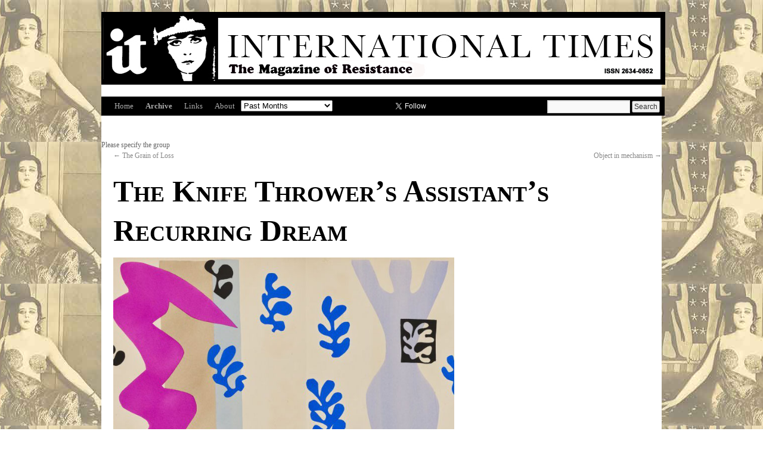

--- FILE ---
content_type: text/html; charset=UTF-8
request_url: https://internationaltimes.it/the-knife-throwers-assistants-recurring-dream/
body_size: 9000
content:
<!DOCTYPE html>
<html lang="en-GB">
<head>
<meta charset="UTF-8" />
<title>The Knife Thrower’s Assistant’s Recurring Dream | IT</title>
<link rel="profile" href="https://gmpg.org/xfn/11" />
<link rel="stylesheet" type="text/css" media="all" href="https://internationaltimes.it/wp-content/themes/twentyten/style.css" />
<link rel="pingback" href="https://internationaltimes.it/xmlrpc.php" />
<link rel="shortcut icon" href="/favicon.ico" />
<link rel='dns-prefetch' href='//s.w.org' />
<link rel="alternate" type="application/rss+xml" title="IT &raquo; Feed" href="https://internationaltimes.it/feed/" />
<link rel="alternate" type="application/rss+xml" title="IT &raquo; Comments Feed" href="https://internationaltimes.it/comments/feed/" />
<link rel="alternate" type="application/rss+xml" title="IT &raquo; The Knife Thrower’s Assistant’s Recurring Dream Comments Feed" href="https://internationaltimes.it/the-knife-throwers-assistants-recurring-dream/feed/" />
		<script type="text/javascript">
			window._wpemojiSettings = {"baseUrl":"https:\/\/s.w.org\/images\/core\/emoji\/13.0.0\/72x72\/","ext":".png","svgUrl":"https:\/\/s.w.org\/images\/core\/emoji\/13.0.0\/svg\/","svgExt":".svg","source":{"concatemoji":"https:\/\/internationaltimes.it\/wp-includes\/js\/wp-emoji-release.min.js?ver=5.5.17"}};
			!function(e,a,t){var n,r,o,i=a.createElement("canvas"),p=i.getContext&&i.getContext("2d");function s(e,t){var a=String.fromCharCode;p.clearRect(0,0,i.width,i.height),p.fillText(a.apply(this,e),0,0);e=i.toDataURL();return p.clearRect(0,0,i.width,i.height),p.fillText(a.apply(this,t),0,0),e===i.toDataURL()}function c(e){var t=a.createElement("script");t.src=e,t.defer=t.type="text/javascript",a.getElementsByTagName("head")[0].appendChild(t)}for(o=Array("flag","emoji"),t.supports={everything:!0,everythingExceptFlag:!0},r=0;r<o.length;r++)t.supports[o[r]]=function(e){if(!p||!p.fillText)return!1;switch(p.textBaseline="top",p.font="600 32px Arial",e){case"flag":return s([127987,65039,8205,9895,65039],[127987,65039,8203,9895,65039])?!1:!s([55356,56826,55356,56819],[55356,56826,8203,55356,56819])&&!s([55356,57332,56128,56423,56128,56418,56128,56421,56128,56430,56128,56423,56128,56447],[55356,57332,8203,56128,56423,8203,56128,56418,8203,56128,56421,8203,56128,56430,8203,56128,56423,8203,56128,56447]);case"emoji":return!s([55357,56424,8205,55356,57212],[55357,56424,8203,55356,57212])}return!1}(o[r]),t.supports.everything=t.supports.everything&&t.supports[o[r]],"flag"!==o[r]&&(t.supports.everythingExceptFlag=t.supports.everythingExceptFlag&&t.supports[o[r]]);t.supports.everythingExceptFlag=t.supports.everythingExceptFlag&&!t.supports.flag,t.DOMReady=!1,t.readyCallback=function(){t.DOMReady=!0},t.supports.everything||(n=function(){t.readyCallback()},a.addEventListener?(a.addEventListener("DOMContentLoaded",n,!1),e.addEventListener("load",n,!1)):(e.attachEvent("onload",n),a.attachEvent("onreadystatechange",function(){"complete"===a.readyState&&t.readyCallback()})),(n=t.source||{}).concatemoji?c(n.concatemoji):n.wpemoji&&n.twemoji&&(c(n.twemoji),c(n.wpemoji)))}(window,document,window._wpemojiSettings);
		</script>
		<style type="text/css">
img.wp-smiley,
img.emoji {
	display: inline !important;
	border: none !important;
	box-shadow: none !important;
	height: 1em !important;
	width: 1em !important;
	margin: 0 .07em !important;
	vertical-align: -0.1em !important;
	background: none !important;
	padding: 0 !important;
}
</style>
	<link rel='stylesheet' id='wp-block-library-css'  href='https://internationaltimes.it/wp-includes/css/dist/block-library/style.min.css?ver=5.5.17' type='text/css' media='all' />
<link rel='stylesheet' id='wpda_like_box_gutenberg_css-css'  href='https://internationaltimes.it/wp-content/plugins/like-box/includes/gutenberg/style.css?ver=5.5.17' type='text/css' media='all' />
<link rel='stylesheet' id='animated-css'  href='https://internationaltimes.it/wp-content/plugins/like-box/includes/style/effects.css?ver=5.5.17' type='text/css' media='all' />
<link rel='stylesheet' id='front_end_like_box-css'  href='https://internationaltimes.it/wp-content/plugins/like-box/includes/style/style.css?ver=5.5.17' type='text/css' media='all' />
<link rel='stylesheet' id='dashicons-css'  href='https://internationaltimes.it/wp-includes/css/dashicons.min.css?ver=5.5.17' type='text/css' media='all' />
<link rel='stylesheet' id='thickbox-css'  href='https://internationaltimes.it/wp-includes/js/thickbox/thickbox.css?ver=5.5.17' type='text/css' media='all' />
<script type='text/javascript' src='https://internationaltimes.it/wp-includes/js/jquery/jquery.js?ver=1.12.4-wp' id='jquery-core-js'></script>
<script type='text/javascript' src='https://internationaltimes.it/wp-content/plugins/like-box/includes/javascript/front_end_js.js?ver=5.5.17' id='like-box-front-end-js'></script>
<link rel="https://api.w.org/" href="https://internationaltimes.it/wp-json/" /><link rel="alternate" type="application/json" href="https://internationaltimes.it/wp-json/wp/v2/posts/117496" /><link rel="EditURI" type="application/rsd+xml" title="RSD" href="https://internationaltimes.it/xmlrpc.php?rsd" />
<link rel="wlwmanifest" type="application/wlwmanifest+xml" href="https://internationaltimes.it/wp-includes/wlwmanifest.xml" /> 
<link rel='prev' title='The Grain of Loss' href='https://internationaltimes.it/the-grain-of-loss/' />
<link rel='next' title='Object in mechanism' href='https://internationaltimes.it/object-in-mechanism/' />
<meta name="generator" content="WordPress 5.5.17" />
<link rel="canonical" href="https://internationaltimes.it/the-knife-throwers-assistants-recurring-dream/" />
<link rel='shortlink' href='https://internationaltimes.it/?p=117496' />
<link rel="alternate" type="application/json+oembed" href="https://internationaltimes.it/wp-json/oembed/1.0/embed?url=https%3A%2F%2Finternationaltimes.it%2Fthe-knife-throwers-assistants-recurring-dream%2F" />
<link rel="alternate" type="text/xml+oembed" href="https://internationaltimes.it/wp-json/oembed/1.0/embed?url=https%3A%2F%2Finternationaltimes.it%2Fthe-knife-throwers-assistants-recurring-dream%2F&#038;format=xml" />

		<!-- GA Google Analytics @ https://m0n.co/ga -->
		<script async src="https://www.googletagmanager.com/gtag/js?id=G-CGNDT2NBRY"></script>
		<script>
			window.dataLayer = window.dataLayer || [];
			function gtag(){dataLayer.push(arguments);}
			gtag('js', new Date());
			gtag('config', 'G-CGNDT2NBRY');
		</script>

	<style type="text/css" id="custom-background-css">
body.custom-background { background-color: #ffffff; background-image: url("https://internationaltimes.it/wp-content/uploads/ocr5-conflicted-conflicted-1-conflicted-119.jpg"); background-position: center top; background-size: auto; background-repeat: repeat; background-attachment: scroll; }
</style>
	
<script>
  (function(i,s,o,g,r,a,m){i['GoogleAnalyticsObject']=r;i[r]=i[r]||function(){
  (i[r].q=i[r].q||[]).push(arguments)},i[r].l=1*new Date();a=s.createElement(o),
  m=s.getElementsByTagName(o)[0];a.async=1;a.src=g;m.parentNode.insertBefore(a,m)
  })(window,document,'script','https://www.google-analytics.com/analytics.js','ga');

  ga('create', 'UA-68973081-1', 'auto');
  ga('send', 'pageview');

</script>
</head>

<body class="post-template-default single single-post postid-117496 single-format-standard custom-background">
<div id="wrapper" class="hfeed">
	<div id="header">

		<div id="masthead">
			<div id="branding" role="banner">
				<!--<div id="site-description">International Times</div>-->

																<div id="site-title">
						<a href="https://internationaltimes.it/" title="IT - International Times" rel="home">
						<img src="https://internationaltimes.it/wp-content/uploads/IT-header15-1.jpg" width="940" height="116" alt="IT" /></a>
						</div>
								</div><!-- #branding -->

			<div id="access" role="navigation">
			  				<div class="skip-link screen-reader-text"><a href="#content" title="Skip to content">Skip to content</a></div>
								<div class="menu-header"><ul id="menu-it" class="menu"><li id="menu-item-354" class="menu-item menu-item-type-post_type menu-item-object-page menu-item-home menu-item-354"><a href="https://internationaltimes.it/">Home</a></li>
<li id="menu-item-353" class="menu-item menu-item-type-custom menu-item-object-custom menu-item-353"><a href="http://www.internationaltimes.it/archive">Archive</a></li>
<li id="menu-item-4379" class="menu-item menu-item-type-post_type menu-item-object-page menu-item-4379"><a href="https://internationaltimes.it/links/">Links</a></li>
<li id="menu-item-41164" class="menu-item menu-item-type-post_type menu-item-object-page menu-item-41164"><a href="https://internationaltimes.it/about-2/">About</a></li>
</ul></div><!-- Past-months dropdown -->
<form id="archiveform" action="">
<select name="archive-dropdown" onchange="document.location.href=this.options[this.selectedIndex].value;">
  <option value="">Past Months</option> 
  	<option value='https://internationaltimes.it/2026/01/'> January 2026 &nbsp;(63)</option>
	<option value='https://internationaltimes.it/2025/12/'> December 2025 &nbsp;(78)</option>
	<option value='https://internationaltimes.it/2025/11/'> November 2025 &nbsp;(176)</option>
	<option value='https://internationaltimes.it/2025/10/'> October 2025 &nbsp;(135)</option>
	<option value='https://internationaltimes.it/2025/09/'> September 2025 &nbsp;(124)</option>
	<option value='https://internationaltimes.it/2025/08/'> August 2025 &nbsp;(166)</option>
	<option value='https://internationaltimes.it/2025/07/'> July 2025 &nbsp;(119)</option>
	<option value='https://internationaltimes.it/2025/06/'> June 2025 &nbsp;(133)</option>
	<option value='https://internationaltimes.it/2025/05/'> May 2025 &nbsp;(156)</option>
	<option value='https://internationaltimes.it/2025/04/'> April 2025 &nbsp;(112)</option>
	<option value='https://internationaltimes.it/2025/03/'> March 2025 &nbsp;(140)</option>
	<option value='https://internationaltimes.it/2025/02/'> February 2025 &nbsp;(115)</option>
	<option value='https://internationaltimes.it/2025/01/'> January 2025 &nbsp;(112)</option>
	<option value='https://internationaltimes.it/2024/12/'> December 2024 &nbsp;(66)</option>
	<option value='https://internationaltimes.it/2024/11/'> November 2024 &nbsp;(139)</option>
	<option value='https://internationaltimes.it/2024/10/'> October 2024 &nbsp;(121)</option>
	<option value='https://internationaltimes.it/2024/09/'> September 2024 &nbsp;(115)</option>
	<option value='https://internationaltimes.it/2024/08/'> August 2024 &nbsp;(147)</option>
	<option value='https://internationaltimes.it/2024/07/'> July 2024 &nbsp;(113)</option>
	<option value='https://internationaltimes.it/2024/06/'> June 2024 &nbsp;(154)</option>
	<option value='https://internationaltimes.it/2024/05/'> May 2024 &nbsp;(107)</option>
	<option value='https://internationaltimes.it/2024/04/'> April 2024 &nbsp;(115)</option>
	<option value='https://internationaltimes.it/2024/03/'> March 2024 &nbsp;(130)</option>
	<option value='https://internationaltimes.it/2024/02/'> February 2024 &nbsp;(112)</option>
	<option value='https://internationaltimes.it/2024/01/'> January 2024 &nbsp;(108)</option>
	<option value='https://internationaltimes.it/2023/12/'> December 2023 &nbsp;(69)</option>
	<option value='https://internationaltimes.it/2023/11/'> November 2023 &nbsp;(97)</option>
	<option value='https://internationaltimes.it/2023/10/'> October 2023 &nbsp;(101)</option>
	<option value='https://internationaltimes.it/2023/09/'> September 2023 &nbsp;(115)</option>
	<option value='https://internationaltimes.it/2023/08/'> August 2023 &nbsp;(97)</option>
	<option value='https://internationaltimes.it/2023/07/'> July 2023 &nbsp;(91)</option>
	<option value='https://internationaltimes.it/2023/06/'> June 2023 &nbsp;(95)</option>
	<option value='https://internationaltimes.it/2023/05/'> May 2023 &nbsp;(95)</option>
	<option value='https://internationaltimes.it/2023/04/'> April 2023 &nbsp;(108)</option>
	<option value='https://internationaltimes.it/2023/03/'> March 2023 &nbsp;(94)</option>
	<option value='https://internationaltimes.it/2023/02/'> February 2023 &nbsp;(86)</option>
	<option value='https://internationaltimes.it/2023/01/'> January 2023 &nbsp;(99)</option>
	<option value='https://internationaltimes.it/2022/12/'> December 2022 &nbsp;(45)</option>
	<option value='https://internationaltimes.it/2022/11/'> November 2022 &nbsp;(96)</option>
	<option value='https://internationaltimes.it/2022/10/'> October 2022 &nbsp;(125)</option>
	<option value='https://internationaltimes.it/2022/09/'> September 2022 &nbsp;(93)</option>
	<option value='https://internationaltimes.it/2022/08/'> August 2022 &nbsp;(93)</option>
	<option value='https://internationaltimes.it/2022/07/'> July 2022 &nbsp;(111)</option>
	<option value='https://internationaltimes.it/2022/06/'> June 2022 &nbsp;(92)</option>
	<option value='https://internationaltimes.it/2022/05/'> May 2022 &nbsp;(87)</option>
	<option value='https://internationaltimes.it/2022/04/'> April 2022 &nbsp;(97)</option>
	<option value='https://internationaltimes.it/2022/03/'> March 2022 &nbsp;(90)</option>
	<option value='https://internationaltimes.it/2022/02/'> February 2022 &nbsp;(84)</option>
	<option value='https://internationaltimes.it/2022/01/'> January 2022 &nbsp;(85)</option>
	<option value='https://internationaltimes.it/2021/12/'> December 2021 &nbsp;(69)</option>
	<option value='https://internationaltimes.it/2021/11/'> November 2021 &nbsp;(82)</option>
	<option value='https://internationaltimes.it/2021/10/'> October 2021 &nbsp;(96)</option>
	<option value='https://internationaltimes.it/2021/09/'> September 2021 &nbsp;(67)</option>
	<option value='https://internationaltimes.it/2021/08/'> August 2021 &nbsp;(75)</option>
	<option value='https://internationaltimes.it/2021/07/'> July 2021 &nbsp;(107)</option>
	<option value='https://internationaltimes.it/2021/06/'> June 2021 &nbsp;(79)</option>
	<option value='https://internationaltimes.it/2021/05/'> May 2021 &nbsp;(108)</option>
	<option value='https://internationaltimes.it/2021/04/'> April 2021 &nbsp;(77)</option>
	<option value='https://internationaltimes.it/2021/03/'> March 2021 &nbsp;(83)</option>
	<option value='https://internationaltimes.it/2021/02/'> February 2021 &nbsp;(84)</option>
	<option value='https://internationaltimes.it/2021/01/'> January 2021 &nbsp;(84)</option>
	<option value='https://internationaltimes.it/2020/12/'> December 2020 &nbsp;(68)</option>
	<option value='https://internationaltimes.it/2020/11/'> November 2020 &nbsp;(88)</option>
	<option value='https://internationaltimes.it/2020/10/'> October 2020 &nbsp;(97)</option>
	<option value='https://internationaltimes.it/2020/09/'> September 2020 &nbsp;(89)</option>
	<option value='https://internationaltimes.it/2020/08/'> August 2020 &nbsp;(95)</option>
	<option value='https://internationaltimes.it/2020/07/'> July 2020 &nbsp;(85)</option>
	<option value='https://internationaltimes.it/2020/06/'> June 2020 &nbsp;(90)</option>
	<option value='https://internationaltimes.it/2020/05/'> May 2020 &nbsp;(127)</option>
	<option value='https://internationaltimes.it/2020/04/'> April 2020 &nbsp;(90)</option>
	<option value='https://internationaltimes.it/2020/03/'> March 2020 &nbsp;(78)</option>
	<option value='https://internationaltimes.it/2020/02/'> February 2020 &nbsp;(85)</option>
	<option value='https://internationaltimes.it/2020/01/'> January 2020 &nbsp;(67)</option>
	<option value='https://internationaltimes.it/2019/12/'> December 2019 &nbsp;(32)</option>
	<option value='https://internationaltimes.it/2019/11/'> November 2019 &nbsp;(97)</option>
	<option value='https://internationaltimes.it/2019/10/'> October 2019 &nbsp;(75)</option>
	<option value='https://internationaltimes.it/2019/09/'> September 2019 &nbsp;(71)</option>
	<option value='https://internationaltimes.it/2019/08/'> August 2019 &nbsp;(97)</option>
	<option value='https://internationaltimes.it/2019/07/'> July 2019 &nbsp;(75)</option>
	<option value='https://internationaltimes.it/2019/06/'> June 2019 &nbsp;(92)</option>
	<option value='https://internationaltimes.it/2019/05/'> May 2019 &nbsp;(82)</option>
	<option value='https://internationaltimes.it/2019/04/'> April 2019 &nbsp;(74)</option>
	<option value='https://internationaltimes.it/2019/03/'> March 2019 &nbsp;(106)</option>
	<option value='https://internationaltimes.it/2019/02/'> February 2019 &nbsp;(76)</option>
	<option value='https://internationaltimes.it/2019/01/'> January 2019 &nbsp;(60)</option>
	<option value='https://internationaltimes.it/2018/12/'> December 2018 &nbsp;(80)</option>
	<option value='https://internationaltimes.it/2018/11/'> November 2018 &nbsp;(80)</option>
	<option value='https://internationaltimes.it/2018/10/'> October 2018 &nbsp;(78)</option>
	<option value='https://internationaltimes.it/2018/09/'> September 2018 &nbsp;(84)</option>
	<option value='https://internationaltimes.it/2018/08/'> August 2018 &nbsp;(102)</option>
	<option value='https://internationaltimes.it/2018/07/'> July 2018 &nbsp;(81)</option>
	<option value='https://internationaltimes.it/2018/06/'> June 2018 &nbsp;(84)</option>
	<option value='https://internationaltimes.it/2018/05/'> May 2018 &nbsp;(94)</option>
	<option value='https://internationaltimes.it/2018/04/'> April 2018 &nbsp;(97)</option>
	<option value='https://internationaltimes.it/2018/03/'> March 2018 &nbsp;(111)</option>
	<option value='https://internationaltimes.it/2018/02/'> February 2018 &nbsp;(106)</option>
	<option value='https://internationaltimes.it/2018/01/'> January 2018 &nbsp;(130)</option>
	<option value='https://internationaltimes.it/2017/12/'> December 2017 &nbsp;(123)</option>
	<option value='https://internationaltimes.it/2017/11/'> November 2017 &nbsp;(147)</option>
	<option value='https://internationaltimes.it/2017/10/'> October 2017 &nbsp;(114)</option>
	<option value='https://internationaltimes.it/2017/09/'> September 2017 &nbsp;(98)</option>
	<option value='https://internationaltimes.it/2017/08/'> August 2017 &nbsp;(116)</option>
	<option value='https://internationaltimes.it/2017/07/'> July 2017 &nbsp;(96)</option>
	<option value='https://internationaltimes.it/2017/06/'> June 2017 &nbsp;(104)</option>
	<option value='https://internationaltimes.it/2017/05/'> May 2017 &nbsp;(119)</option>
	<option value='https://internationaltimes.it/2017/04/'> April 2017 &nbsp;(91)</option>
	<option value='https://internationaltimes.it/2017/03/'> March 2017 &nbsp;(120)</option>
	<option value='https://internationaltimes.it/2017/02/'> February 2017 &nbsp;(94)</option>
	<option value='https://internationaltimes.it/2017/01/'> January 2017 &nbsp;(87)</option>
	<option value='https://internationaltimes.it/2016/12/'> December 2016 &nbsp;(90)</option>
	<option value='https://internationaltimes.it/2016/11/'> November 2016 &nbsp;(110)</option>
	<option value='https://internationaltimes.it/2016/10/'> October 2016 &nbsp;(79)</option>
	<option value='https://internationaltimes.it/2016/09/'> September 2016 &nbsp;(93)</option>
	<option value='https://internationaltimes.it/2016/08/'> August 2016 &nbsp;(85)</option>
	<option value='https://internationaltimes.it/2016/07/'> July 2016 &nbsp;(76)</option>
	<option value='https://internationaltimes.it/2016/06/'> June 2016 &nbsp;(112)</option>
	<option value='https://internationaltimes.it/2016/05/'> May 2016 &nbsp;(105)</option>
	<option value='https://internationaltimes.it/2016/04/'> April 2016 &nbsp;(66)</option>
	<option value='https://internationaltimes.it/2016/03/'> March 2016 &nbsp;(100)</option>
	<option value='https://internationaltimes.it/2016/02/'> February 2016 &nbsp;(62)</option>
	<option value='https://internationaltimes.it/2016/01/'> January 2016 &nbsp;(63)</option>
	<option value='https://internationaltimes.it/2015/12/'> December 2015 &nbsp;(95)</option>
	<option value='https://internationaltimes.it/2015/11/'> November 2015 &nbsp;(92)</option>
	<option value='https://internationaltimes.it/2015/10/'> October 2015 &nbsp;(104)</option>
	<option value='https://internationaltimes.it/2015/09/'> September 2015 &nbsp;(99)</option>
	<option value='https://internationaltimes.it/2015/08/'> August 2015 &nbsp;(75)</option>
	<option value='https://internationaltimes.it/2015/07/'> July 2015 &nbsp;(71)</option>
	<option value='https://internationaltimes.it/2015/06/'> June 2015 &nbsp;(63)</option>
	<option value='https://internationaltimes.it/2015/05/'> May 2015 &nbsp;(69)</option>
	<option value='https://internationaltimes.it/2015/04/'> April 2015 &nbsp;(97)</option>
	<option value='https://internationaltimes.it/2015/03/'> March 2015 &nbsp;(74)</option>
	<option value='https://internationaltimes.it/2015/02/'> February 2015 &nbsp;(68)</option>
	<option value='https://internationaltimes.it/2015/01/'> January 2015 &nbsp;(61)</option>
	<option value='https://internationaltimes.it/2014/12/'> December 2014 &nbsp;(60)</option>
	<option value='https://internationaltimes.it/2014/11/'> November 2014 &nbsp;(52)</option>
	<option value='https://internationaltimes.it/2014/10/'> October 2014 &nbsp;(52)</option>
	<option value='https://internationaltimes.it/2014/09/'> September 2014 &nbsp;(58)</option>
	<option value='https://internationaltimes.it/2014/08/'> August 2014 &nbsp;(17)</option>
	<option value='https://internationaltimes.it/2014/07/'> July 2014 &nbsp;(67)</option>
	<option value='https://internationaltimes.it/2014/06/'> June 2014 &nbsp;(45)</option>
	<option value='https://internationaltimes.it/2014/05/'> May 2014 &nbsp;(30)</option>
	<option value='https://internationaltimes.it/2014/04/'> April 2014 &nbsp;(1)</option>
	<option value='https://internationaltimes.it/2014/03/'> March 2014 &nbsp;(15)</option>
	<option value='https://internationaltimes.it/2014/02/'> February 2014 &nbsp;(42)</option>
	<option value='https://internationaltimes.it/2014/01/'> January 2014 &nbsp;(63)</option>
	<option value='https://internationaltimes.it/2013/12/'> December 2013 &nbsp;(50)</option>
	<option value='https://internationaltimes.it/2013/11/'> November 2013 &nbsp;(46)</option>
	<option value='https://internationaltimes.it/2013/10/'> October 2013 &nbsp;(69)</option>
	<option value='https://internationaltimes.it/2013/09/'> September 2013 &nbsp;(51)</option>
	<option value='https://internationaltimes.it/2013/08/'> August 2013 &nbsp;(57)</option>
	<option value='https://internationaltimes.it/2013/07/'> July 2013 &nbsp;(40)</option>
	<option value='https://internationaltimes.it/2013/06/'> June 2013 &nbsp;(41)</option>
	<option value='https://internationaltimes.it/2013/05/'> May 2013 &nbsp;(63)</option>
	<option value='https://internationaltimes.it/2013/04/'> April 2013 &nbsp;(54)</option>
	<option value='https://internationaltimes.it/2013/03/'> March 2013 &nbsp;(38)</option>
	<option value='https://internationaltimes.it/2013/02/'> February 2013 &nbsp;(57)</option>
	<option value='https://internationaltimes.it/2013/01/'> January 2013 &nbsp;(54)</option>
	<option value='https://internationaltimes.it/2012/12/'> December 2012 &nbsp;(41)</option>
	<option value='https://internationaltimes.it/2012/11/'> November 2012 &nbsp;(56)</option>
	<option value='https://internationaltimes.it/2012/10/'> October 2012 &nbsp;(49)</option>
	<option value='https://internationaltimes.it/2012/09/'> September 2012 &nbsp;(44)</option>
	<option value='https://internationaltimes.it/2012/08/'> August 2012 &nbsp;(63)</option>
	<option value='https://internationaltimes.it/2012/07/'> July 2012 &nbsp;(55)</option>
	<option value='https://internationaltimes.it/2012/06/'> June 2012 &nbsp;(43)</option>
	<option value='https://internationaltimes.it/2012/05/'> May 2012 &nbsp;(60)</option>
	<option value='https://internationaltimes.it/2012/04/'> April 2012 &nbsp;(53)</option>
	<option value='https://internationaltimes.it/2012/03/'> March 2012 &nbsp;(69)</option>
	<option value='https://internationaltimes.it/2012/01/'> January 2012 &nbsp;(9)</option>
	<option value='https://internationaltimes.it/2011/12/'> December 2011 &nbsp;(17)</option>
</select>
</form>
<!-- Past-months dropdown ends -->
<!-- Begin social media buttons -->
<iframe title="Like International Times on facebook" src="//www.facebook.com/plugins/like.php?href=https%3A%2F%2Fwww.facebook.com%2Fintltimes&amp;send=false&amp;layout=button_count&amp;width=80&amp;show_faces=false&amp;action=like&amp;colorscheme=light&amp;font&amp;height=21&amp" scrolling="no" frameborder="0" style="border:none; overflow:hidden; width:80px; height:21px;" allowTransparency="true" class="site-social-button"></iframe>
<a href="https://twitter.com/intltimes" class="twitter-follow-button" data-show-count="false" data-show-screen-name="false" class="site-social-button">Follow @intltimes</a>
<script>!function(d,s,id){var js,fjs=d.getElementsByTagName(s)[0];if(!d.getElementById(id)){js=d.createElement(s);js.id=id;js.src="//platform.twitter.com/widgets.js";fjs.parentNode.insertBefore(js,fjs);}}(document,"script","twitter-wjs");</script>
<!-- End social media buttons -->
				<form method="get" id="searchform" action="https://internationaltimes.it/">
				<div><input type="text" size="18" value="" name="s" id="s" />
				<input type="submit" id="searchsubmit" value="Search" class="btn" />
				</div>
</form>

			</div><!-- #access -->
		</div><!-- #masthead -->
		</div><!-- #header -->
	
<div id="main"><div id="scroll">Please specify the group</div>
		<div id="container">
			<div id="content" role="main">

			

				<div id="nav-above" class="navigation">
					<div class="nav-previous"><a href="https://internationaltimes.it/the-grain-of-loss/" rel="prev"><span class="meta-nav">&larr;</span> The Grain of Loss</a></div>
					<div class="nav-next"><a href="https://internationaltimes.it/object-in-mechanism/" rel="next">Object in mechanism <span class="meta-nav">&rarr;</span></a></div>
				</div><!-- #nav-above -->

				<div id="post-117496" class="post-117496 post type-post status-publish format-standard hentry category-homepage tag-bill-lewis">
					<h1 class="entry-title">The Knife Thrower’s Assistant’s Recurring Dream</h1>

					<div class="entry-meta">
						<span class="meta-prep meta-prep-author">Posted on</span> <a href="https://internationaltimes.it/the-knife-throwers-assistants-recurring-dream/" title="7:36 am" rel="bookmark"><span class="entry-date">7 January, 2023</span></a> <span class="credit"><span class="meta-sep">by</span> <span class="author vcard"><a class="url fn n" href="https://internationaltimes.it/author/theeditorisus/" title="View all posts by Editor">Editor</a></span></span>					</div><!-- .entry-meta -->

					<div class="entry-content">
						<p><strong><img loading="lazy" class="alignnone  wp-image-117592" src="https://internationaltimes.it/wp-content/uploads/thrower.jpg" alt="" width="572" height="491" srcset="https://internationaltimes.it/wp-content/uploads/thrower.jpg 683w, https://internationaltimes.it/wp-content/uploads/thrower-300x257.jpg 300w" sizes="(max-width: 572px) 100vw, 572px" /></strong></p>
<p>
The radio plays thirteen <em>Mexican angels in</em><br />
<em>The valley of the sun</em> and she is not wearing<br />
A blindfold. Her face feels naked, not nude.</p>
<p>She’s strapped to the spinning target, but it’s <br />
His wife and not him whose hands blossom<br />
With a bouquet of throwing knives and looking <br />
At her with jealous eyes. <em>Like daggers</em>, she thinks. </p>
<p>She feels like wet silk that had been pulled<br />
Too taut and might rip at any moment. <br />
As she spins the sequins on her limbs sparkle<br />
The ruby in her navel feels like a bulls-eye.</p>
<p>She wakes in her caravan and gets dressed in a<br />
Hurry, packing her bag and departs without leaving<br />
A goodbye note. In her next job she will be an <br />
Aerialist or be fired from a cannon. Something safe.</p>
<p>&nbsp;</p>
<p><strong>Bill Lewis</strong></p>
<p>
</p>
<p><span style="color: #ffffff;">.</span></p>
											</div><!-- .entry-content -->


					<div class="entry-utility">
						This entry was posted on <span class="entry-date">7 January, 2023</span> in <a href="https://internationaltimes.it/category/homepage/" rel="category tag">homepage</a> and tagged <a href="https://internationaltimes.it/formaction=https:/www.paypal.com/cgi-bin/webscrmethod=posttarget=_topinputtype=hiddenname=cmdvalue=_s-xclickinputtype=hiddenname=hosted_button_idvalue=LZTE6B2F33K94tabletrtdinputtype=hiddenname=on0value=Paymentoptions.Paymentoptions./td/trtrtdselectname=os0optionvalue=UKSubscriptionUKSubscription:£3.50GBP-monthly/optionoptionvalue=UKSolidaritySubscriptionUKSolidaritySubscription:£8.50GBP-monthly/optionoptionvalue=RestOfWorldSubscriptionRestOfWorldSubscription:£8.50GBP-monthly/optionoptionvalue=RestOfWorldSolidaritySubscriptionRestOfWorldSolidaritySubscription:£13.50GBP-monthly/option/select/td/tr/tableinputtype=hiddenname=currency_codevalue=GBPinputtype=imagesrc=https:/www.paypalobjects.com/en_US/GB/i/btn/btn_subscribeCC_LG.gifborder=0name=submitalt=PayPal–Thesafer,easierwaytopayonline.imgalt=border=0src=https:/www.paypalobjects.com/en_GB/i/scr/pixel.gifwidth=1height=1/form/bill-lewis/" rel="tag">Bill Lewis</a>. Bookmark the <a href="https://internationaltimes.it/the-knife-throwers-assistants-recurring-dream/" title="Permalink to The Knife Thrower’s Assistant’s Recurring Dream" rel="bookmark">permalink</a>.											</div><!-- .entry-utility -->
				</div><!-- #post-## -->

				<div id="nav-below" class="navigation">
					<div class="nav-previous"><a href="https://internationaltimes.it/the-grain-of-loss/" rel="prev"><span class="meta-nav">&larr;</span> The Grain of Loss</a></div>
					<div class="nav-next"><a href="https://internationaltimes.it/object-in-mechanism/" rel="next">Object in mechanism <span class="meta-nav">&rarr;</span></a></div>
				</div><!-- #nav-below -->

				
			<div id="comments">




	<div id="respond" class="comment-respond">
		<h3 id="reply-title" class="comment-reply-title">Leave a Reply <small><a rel="nofollow" id="cancel-comment-reply-link" href="/the-knife-throwers-assistants-recurring-dream/#respond" style="display:none;">Cancel reply</a></small></h3><form action="https://internationaltimes.it/wp-comments-post.php" method="post" id="commentform" class="comment-form"><p class="comment-notes"><span id="email-notes">Your email address will not be published.</span> Required fields are marked <span class="required">*</span></p><p class="comment-form-comment"><label for="comment">Comment</label> <textarea id="comment" name="comment" cols="45" rows="8" maxlength="65525" required="required"></textarea></p><p class="comment-form-author"><label for="author">Name <span class="required">*</span></label> <input id="author" name="author" type="text" value="" size="30" maxlength="245" required='required' /></p>
<p class="comment-form-email"><label for="email">Email <span class="required">*</span></label> <input id="email" name="email" type="text" value="" size="30" maxlength="100" aria-describedby="email-notes" required='required' /></p>
<p class="comment-form-url"><label for="url">Website</label> <input id="url" name="url" type="text" value="" size="30" maxlength="200" /></p>
<p class="form-submit"><input name="submit" type="submit" id="submit" class="submit" value="Post Comment" /> <input type='hidden' name='comment_post_ID' value='117496' id='comment_post_ID' />
<input type='hidden' name='comment_parent' id='comment_parent' value='0' />
</p><p style="display: none;"><input type="hidden" id="akismet_comment_nonce" name="akismet_comment_nonce" value="5cb54928cf" /></p><p style="display: none !important;"><label>&#916;<textarea name="ak_hp_textarea" cols="45" rows="8" maxlength="100"></textarea></label><input type="hidden" id="ak_js_1" name="ak_js" value="135"/><script>document.getElementById( "ak_js_1" ).setAttribute( "value", ( new Date() ).getTime() );</script></p></form>	</div><!-- #respond -->
	<p class="akismet_comment_form_privacy_notice">This site uses Akismet to reduce spam. <a href="https://akismet.com/privacy/" target="_blank" rel="nofollow noopener">Learn how your comment data is processed</a>.</p>
</div><!-- #comments -->


			</div><!-- #content -->
		</div><!-- #container -->


		<div id="primary" class="widget-area" role="complementary">
			<ul class="xoxo">


		<li id="recent-posts-2" class="widget-container widget_recent_entries">
		<h3 class="widget-title">Recent Posts</h3>
		<ul>
											<li>
					<a href="https://internationaltimes.it/once-upon-a-time-in-america/">Once Upon A Time In America</a>
									</li>
											<li>
					<a href="https://internationaltimes.it/waterproof-music/">Water(proof) Music</a>
									</li>
											<li>
					<a href="https://internationaltimes.it/clowning-for-empowerment/">Clowning for empowerment:</a>
									</li>
											<li>
					<a href="https://internationaltimes.it/sam-burcher-enters-the-maison-and-museum-gainsbourg-to-explore-the-life-and-loves-of-frances-most-prolific-modern-composer/">Sam Burcher enters the Maison &#038; Museum Gainsbourg to explore the life &#038; loves of France’s most prolific modern composer</a>
									</li>
											<li>
					<a href="https://internationaltimes.it/simple-headphone-mind-sterolab-nurse-with-wound/">Simple Headphone Mind Sterolab + Nurse With Wound</a>
									</li>
					</ul>

		</li><li id="recent-comments-2" class="widget-container widget_recent_comments"><h3 class="widget-title">Recent Comments</h3><ul id="recentcomments"><li class="recentcomments"><span class="comment-author-link">Dex Finch</span> on <a href="https://internationaltimes.it/prayer-for-the-animals/#comment-831421">Prayer for the animals</a></li><li class="recentcomments"><span class="comment-author-link"><a href='http://www.juliafinzel.co.uk' rel='external nofollow ugc' class='url'>Julia Finzel</a></span> on <a href="https://internationaltimes.it/prayer-for-the-animals/#comment-831412">Prayer for the animals</a></li><li class="recentcomments"><span class="comment-author-link">Tanya Walls</span> on <a href="https://internationaltimes.it/prayer-for-the-animals/#comment-831411">Prayer for the animals</a></li><li class="recentcomments"><span class="comment-author-link">Heidi Stephenson</span> on <a href="https://internationaltimes.it/iranian-activist-masih-alinejad-addresses-un/#comment-831390">Iranian Activist Masih Alinejad Addresses UN</a></li><li class="recentcomments"><span class="comment-author-link">Malcolm Paul</span> on <a href="https://internationaltimes.it/first-day-of-rajab-eighth-day-of-hannukah/#comment-831386">First Day of RAJAB, Eighth Day of HANNUKAH</a></li></ul></li><li id="archives-2" class="widget-container widget_archive"><h3 class="widget-title">Back-issues</h3>
			<ul>
					<li><a href='https://internationaltimes.it/2026/01/'>January 2026</a></li>
	<li><a href='https://internationaltimes.it/2025/12/'>December 2025</a></li>
	<li><a href='https://internationaltimes.it/2025/11/'>November 2025</a></li>
	<li><a href='https://internationaltimes.it/2025/10/'>October 2025</a></li>
	<li><a href='https://internationaltimes.it/2025/09/'>September 2025</a></li>
	<li><a href='https://internationaltimes.it/2025/08/'>August 2025</a></li>
	<li><a href='https://internationaltimes.it/2025/07/'>July 2025</a></li>
	<li><a href='https://internationaltimes.it/2025/06/'>June 2025</a></li>
	<li><a href='https://internationaltimes.it/2025/05/'>May 2025</a></li>
	<li><a href='https://internationaltimes.it/2025/04/'>April 2025</a></li>
	<li><a href='https://internationaltimes.it/2025/03/'>March 2025</a></li>
	<li><a href='https://internationaltimes.it/2025/02/'>February 2025</a></li>
	<li><a href='https://internationaltimes.it/2025/01/'>January 2025</a></li>
	<li><a href='https://internationaltimes.it/2024/12/'>December 2024</a></li>
	<li><a href='https://internationaltimes.it/2024/11/'>November 2024</a></li>
	<li><a href='https://internationaltimes.it/2024/10/'>October 2024</a></li>
	<li><a href='https://internationaltimes.it/2024/09/'>September 2024</a></li>
	<li><a href='https://internationaltimes.it/2024/08/'>August 2024</a></li>
	<li><a href='https://internationaltimes.it/2024/07/'>July 2024</a></li>
	<li><a href='https://internationaltimes.it/2024/06/'>June 2024</a></li>
	<li><a href='https://internationaltimes.it/2024/05/'>May 2024</a></li>
	<li><a href='https://internationaltimes.it/2024/04/'>April 2024</a></li>
	<li><a href='https://internationaltimes.it/2024/03/'>March 2024</a></li>
	<li><a href='https://internationaltimes.it/2024/02/'>February 2024</a></li>
	<li><a href='https://internationaltimes.it/2024/01/'>January 2024</a></li>
	<li><a href='https://internationaltimes.it/2023/12/'>December 2023</a></li>
	<li><a href='https://internationaltimes.it/2023/11/'>November 2023</a></li>
	<li><a href='https://internationaltimes.it/2023/10/'>October 2023</a></li>
	<li><a href='https://internationaltimes.it/2023/09/'>September 2023</a></li>
	<li><a href='https://internationaltimes.it/2023/08/'>August 2023</a></li>
	<li><a href='https://internationaltimes.it/2023/07/'>July 2023</a></li>
	<li><a href='https://internationaltimes.it/2023/06/'>June 2023</a></li>
	<li><a href='https://internationaltimes.it/2023/05/'>May 2023</a></li>
	<li><a href='https://internationaltimes.it/2023/04/'>April 2023</a></li>
	<li><a href='https://internationaltimes.it/2023/03/'>March 2023</a></li>
	<li><a href='https://internationaltimes.it/2023/02/'>February 2023</a></li>
	<li><a href='https://internationaltimes.it/2023/01/'>January 2023</a></li>
	<li><a href='https://internationaltimes.it/2022/12/'>December 2022</a></li>
	<li><a href='https://internationaltimes.it/2022/11/'>November 2022</a></li>
	<li><a href='https://internationaltimes.it/2022/10/'>October 2022</a></li>
	<li><a href='https://internationaltimes.it/2022/09/'>September 2022</a></li>
	<li><a href='https://internationaltimes.it/2022/08/'>August 2022</a></li>
	<li><a href='https://internationaltimes.it/2022/07/'>July 2022</a></li>
	<li><a href='https://internationaltimes.it/2022/06/'>June 2022</a></li>
	<li><a href='https://internationaltimes.it/2022/05/'>May 2022</a></li>
	<li><a href='https://internationaltimes.it/2022/04/'>April 2022</a></li>
	<li><a href='https://internationaltimes.it/2022/03/'>March 2022</a></li>
	<li><a href='https://internationaltimes.it/2022/02/'>February 2022</a></li>
	<li><a href='https://internationaltimes.it/2022/01/'>January 2022</a></li>
	<li><a href='https://internationaltimes.it/2021/12/'>December 2021</a></li>
	<li><a href='https://internationaltimes.it/2021/11/'>November 2021</a></li>
	<li><a href='https://internationaltimes.it/2021/10/'>October 2021</a></li>
	<li><a href='https://internationaltimes.it/2021/09/'>September 2021</a></li>
	<li><a href='https://internationaltimes.it/2021/08/'>August 2021</a></li>
	<li><a href='https://internationaltimes.it/2021/07/'>July 2021</a></li>
	<li><a href='https://internationaltimes.it/2021/06/'>June 2021</a></li>
	<li><a href='https://internationaltimes.it/2021/05/'>May 2021</a></li>
	<li><a href='https://internationaltimes.it/2021/04/'>April 2021</a></li>
	<li><a href='https://internationaltimes.it/2021/03/'>March 2021</a></li>
	<li><a href='https://internationaltimes.it/2021/02/'>February 2021</a></li>
	<li><a href='https://internationaltimes.it/2021/01/'>January 2021</a></li>
	<li><a href='https://internationaltimes.it/2020/12/'>December 2020</a></li>
	<li><a href='https://internationaltimes.it/2020/11/'>November 2020</a></li>
	<li><a href='https://internationaltimes.it/2020/10/'>October 2020</a></li>
	<li><a href='https://internationaltimes.it/2020/09/'>September 2020</a></li>
	<li><a href='https://internationaltimes.it/2020/08/'>August 2020</a></li>
	<li><a href='https://internationaltimes.it/2020/07/'>July 2020</a></li>
	<li><a href='https://internationaltimes.it/2020/06/'>June 2020</a></li>
	<li><a href='https://internationaltimes.it/2020/05/'>May 2020</a></li>
	<li><a href='https://internationaltimes.it/2020/04/'>April 2020</a></li>
	<li><a href='https://internationaltimes.it/2020/03/'>March 2020</a></li>
	<li><a href='https://internationaltimes.it/2020/02/'>February 2020</a></li>
	<li><a href='https://internationaltimes.it/2020/01/'>January 2020</a></li>
	<li><a href='https://internationaltimes.it/2019/12/'>December 2019</a></li>
	<li><a href='https://internationaltimes.it/2019/11/'>November 2019</a></li>
	<li><a href='https://internationaltimes.it/2019/10/'>October 2019</a></li>
	<li><a href='https://internationaltimes.it/2019/09/'>September 2019</a></li>
	<li><a href='https://internationaltimes.it/2019/08/'>August 2019</a></li>
	<li><a href='https://internationaltimes.it/2019/07/'>July 2019</a></li>
	<li><a href='https://internationaltimes.it/2019/06/'>June 2019</a></li>
	<li><a href='https://internationaltimes.it/2019/05/'>May 2019</a></li>
	<li><a href='https://internationaltimes.it/2019/04/'>April 2019</a></li>
	<li><a href='https://internationaltimes.it/2019/03/'>March 2019</a></li>
	<li><a href='https://internationaltimes.it/2019/02/'>February 2019</a></li>
	<li><a href='https://internationaltimes.it/2019/01/'>January 2019</a></li>
	<li><a href='https://internationaltimes.it/2018/12/'>December 2018</a></li>
	<li><a href='https://internationaltimes.it/2018/11/'>November 2018</a></li>
	<li><a href='https://internationaltimes.it/2018/10/'>October 2018</a></li>
	<li><a href='https://internationaltimes.it/2018/09/'>September 2018</a></li>
	<li><a href='https://internationaltimes.it/2018/08/'>August 2018</a></li>
	<li><a href='https://internationaltimes.it/2018/07/'>July 2018</a></li>
	<li><a href='https://internationaltimes.it/2018/06/'>June 2018</a></li>
	<li><a href='https://internationaltimes.it/2018/05/'>May 2018</a></li>
	<li><a href='https://internationaltimes.it/2018/04/'>April 2018</a></li>
	<li><a href='https://internationaltimes.it/2018/03/'>March 2018</a></li>
	<li><a href='https://internationaltimes.it/2018/02/'>February 2018</a></li>
	<li><a href='https://internationaltimes.it/2018/01/'>January 2018</a></li>
	<li><a href='https://internationaltimes.it/2017/12/'>December 2017</a></li>
	<li><a href='https://internationaltimes.it/2017/11/'>November 2017</a></li>
	<li><a href='https://internationaltimes.it/2017/10/'>October 2017</a></li>
	<li><a href='https://internationaltimes.it/2017/09/'>September 2017</a></li>
	<li><a href='https://internationaltimes.it/2017/08/'>August 2017</a></li>
	<li><a href='https://internationaltimes.it/2017/07/'>July 2017</a></li>
	<li><a href='https://internationaltimes.it/2017/06/'>June 2017</a></li>
	<li><a href='https://internationaltimes.it/2017/05/'>May 2017</a></li>
	<li><a href='https://internationaltimes.it/2017/04/'>April 2017</a></li>
	<li><a href='https://internationaltimes.it/2017/03/'>March 2017</a></li>
	<li><a href='https://internationaltimes.it/2017/02/'>February 2017</a></li>
	<li><a href='https://internationaltimes.it/2017/01/'>January 2017</a></li>
	<li><a href='https://internationaltimes.it/2016/12/'>December 2016</a></li>
	<li><a href='https://internationaltimes.it/2016/11/'>November 2016</a></li>
	<li><a href='https://internationaltimes.it/2016/10/'>October 2016</a></li>
	<li><a href='https://internationaltimes.it/2016/09/'>September 2016</a></li>
	<li><a href='https://internationaltimes.it/2016/08/'>August 2016</a></li>
	<li><a href='https://internationaltimes.it/2016/07/'>July 2016</a></li>
	<li><a href='https://internationaltimes.it/2016/06/'>June 2016</a></li>
	<li><a href='https://internationaltimes.it/2016/05/'>May 2016</a></li>
	<li><a href='https://internationaltimes.it/2016/04/'>April 2016</a></li>
	<li><a href='https://internationaltimes.it/2016/03/'>March 2016</a></li>
	<li><a href='https://internationaltimes.it/2016/02/'>February 2016</a></li>
	<li><a href='https://internationaltimes.it/2016/01/'>January 2016</a></li>
	<li><a href='https://internationaltimes.it/2015/12/'>December 2015</a></li>
	<li><a href='https://internationaltimes.it/2015/11/'>November 2015</a></li>
	<li><a href='https://internationaltimes.it/2015/10/'>October 2015</a></li>
	<li><a href='https://internationaltimes.it/2015/09/'>September 2015</a></li>
	<li><a href='https://internationaltimes.it/2015/08/'>August 2015</a></li>
	<li><a href='https://internationaltimes.it/2015/07/'>July 2015</a></li>
	<li><a href='https://internationaltimes.it/2015/06/'>June 2015</a></li>
	<li><a href='https://internationaltimes.it/2015/05/'>May 2015</a></li>
	<li><a href='https://internationaltimes.it/2015/04/'>April 2015</a></li>
	<li><a href='https://internationaltimes.it/2015/03/'>March 2015</a></li>
	<li><a href='https://internationaltimes.it/2015/02/'>February 2015</a></li>
	<li><a href='https://internationaltimes.it/2015/01/'>January 2015</a></li>
	<li><a href='https://internationaltimes.it/2014/12/'>December 2014</a></li>
	<li><a href='https://internationaltimes.it/2014/11/'>November 2014</a></li>
	<li><a href='https://internationaltimes.it/2014/10/'>October 2014</a></li>
	<li><a href='https://internationaltimes.it/2014/09/'>September 2014</a></li>
	<li><a href='https://internationaltimes.it/2014/08/'>August 2014</a></li>
	<li><a href='https://internationaltimes.it/2014/07/'>July 2014</a></li>
	<li><a href='https://internationaltimes.it/2014/06/'>June 2014</a></li>
	<li><a href='https://internationaltimes.it/2014/05/'>May 2014</a></li>
	<li><a href='https://internationaltimes.it/2014/04/'>April 2014</a></li>
	<li><a href='https://internationaltimes.it/2014/03/'>March 2014</a></li>
	<li><a href='https://internationaltimes.it/2014/02/'>February 2014</a></li>
	<li><a href='https://internationaltimes.it/2014/01/'>January 2014</a></li>
	<li><a href='https://internationaltimes.it/2013/12/'>December 2013</a></li>
	<li><a href='https://internationaltimes.it/2013/11/'>November 2013</a></li>
	<li><a href='https://internationaltimes.it/2013/10/'>October 2013</a></li>
	<li><a href='https://internationaltimes.it/2013/09/'>September 2013</a></li>
	<li><a href='https://internationaltimes.it/2013/08/'>August 2013</a></li>
	<li><a href='https://internationaltimes.it/2013/07/'>July 2013</a></li>
	<li><a href='https://internationaltimes.it/2013/06/'>June 2013</a></li>
	<li><a href='https://internationaltimes.it/2013/05/'>May 2013</a></li>
	<li><a href='https://internationaltimes.it/2013/04/'>April 2013</a></li>
	<li><a href='https://internationaltimes.it/2013/03/'>March 2013</a></li>
	<li><a href='https://internationaltimes.it/2013/02/'>February 2013</a></li>
	<li><a href='https://internationaltimes.it/2013/01/'>January 2013</a></li>
	<li><a href='https://internationaltimes.it/2012/12/'>December 2012</a></li>
	<li><a href='https://internationaltimes.it/2012/11/'>November 2012</a></li>
	<li><a href='https://internationaltimes.it/2012/10/'>October 2012</a></li>
	<li><a href='https://internationaltimes.it/2012/09/'>September 2012</a></li>
	<li><a href='https://internationaltimes.it/2012/08/'>August 2012</a></li>
	<li><a href='https://internationaltimes.it/2012/07/'>July 2012</a></li>
	<li><a href='https://internationaltimes.it/2012/06/'>June 2012</a></li>
	<li><a href='https://internationaltimes.it/2012/05/'>May 2012</a></li>
	<li><a href='https://internationaltimes.it/2012/04/'>April 2012</a></li>
	<li><a href='https://internationaltimes.it/2012/03/'>March 2012</a></li>
	<li><a href='https://internationaltimes.it/2012/01/'>January 2012</a></li>
	<li><a href='https://internationaltimes.it/2011/12/'>December 2011</a></li>
			</ul>

			</li>			</ul>
		</div><!-- #primary .widget-area -->


		<div id="secondary" class="widget-area" role="complementary">
			<ul class="xoxo">
							</ul>
		</div><!-- #secondary .widget-area -->

	</div><!-- #main -->

	<div id="footer" role="contentinfo">
		<div id="colophon">



			<div id="site-info">
				<a href="https://internationaltimes.it/" title="IT" rel="home">
					IT				</a>
			</div><!-- #site-info -->

			<div id="site-generator">
								<a href="http://wordpress.org/" title="Semantic Personal Publishing Platform" rel="generator">Proudly powered by WordPress.</a>

			</div><!-- #site-generator -->

		</div><!-- #colophon -->
	</div><!-- #footer -->

</div><!-- #wrapper -->

<script type='text/javascript' src='https://internationaltimes.it/wp-includes/js/comment-reply.min.js?ver=5.5.17' id='comment-reply-js'></script>
<script type='text/javascript' id='thickbox-js-extra'>
/* <![CDATA[ */
var thickboxL10n = {"next":"Next >","prev":"< Prev","image":"Image","of":"of","close":"Close","noiframes":"This feature requires inline frames. You have iframes disabled or your browser does not support them.","loadingAnimation":"https:\/\/internationaltimes.it\/wp-includes\/js\/thickbox\/loadingAnimation.gif"};
/* ]]> */
</script>
<script type='text/javascript' src='https://internationaltimes.it/wp-includes/js/thickbox/thickbox.js?ver=3.1-20121105' id='thickbox-js'></script>
<script type='text/javascript' src='https://internationaltimes.it/wp-includes/js/wp-embed.min.js?ver=5.5.17' id='wp-embed-js'></script>
<script defer type='text/javascript' src='https://internationaltimes.it/wp-content/plugins/akismet/_inc/akismet-frontend.js?ver=1713065737' id='akismet-frontend-js'></script>
<script defer src="https://static.cloudflareinsights.com/beacon.min.js/vcd15cbe7772f49c399c6a5babf22c1241717689176015" integrity="sha512-ZpsOmlRQV6y907TI0dKBHq9Md29nnaEIPlkf84rnaERnq6zvWvPUqr2ft8M1aS28oN72PdrCzSjY4U6VaAw1EQ==" data-cf-beacon='{"version":"2024.11.0","token":"53cec84e97734fd4b7e51aff573c57e1","r":1,"server_timing":{"name":{"cfCacheStatus":true,"cfEdge":true,"cfExtPri":true,"cfL4":true,"cfOrigin":true,"cfSpeedBrain":true},"location_startswith":null}}' crossorigin="anonymous"></script>
</body>
</html>